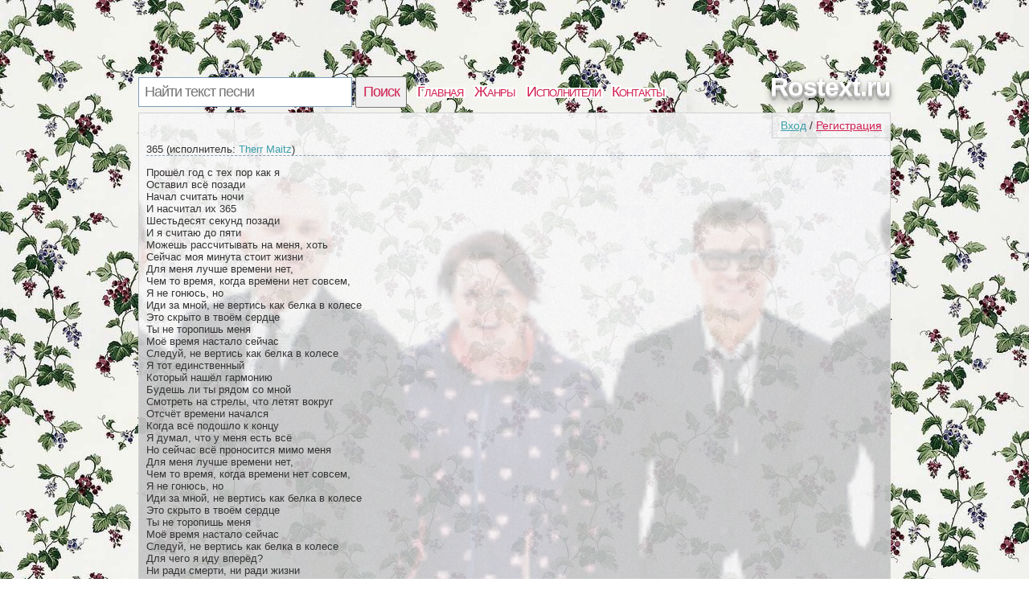

--- FILE ---
content_type: text/html; charset=utf-8
request_url: https://rostext.ru/text-pesni-365-therr-maitz-2390.html
body_size: 3425
content:
<!DOCTYPE html>
<html>
<head>
<title>Therr Maitz: 365 слова песни</title>
<meta http-equiv=Content-Type content="text/html;charset=utf-8">
<meta name="keywords" content="Therr Maitz, куплет, припев, клип, electronic, russian, chillout, house, love, 2014">
<meta name="description" content="Прошёл год с тех пор как я, Оставил всё позади, Начал считать ночи, И насчитал их 365, Шестьдесят секунд позади, И я считаю до пяти, Можешь рассчитывать...">
<meta name=viewport content="width=device-width, initial-scale=1">
<link rel="stylesheet" type="text/css" href="/css/all.css" />
<link rel="stylesheet" type="text/css" href="/css/login.css" />

</head>
<body itemscope itemtype="http://schema.org/WebPage" style="background: url(/css/background/rostextru.jpg) repeat #fff;">
	<div id="first">
		<div id="top">
			<div id="searchform">
				<form id="search" action="/search">
						<input type="text" id="q" name="q" placeholder="Найти текст песни" />
						<input type="submit" id="searchbutton" value="Поиск" />
				</form>
			</div>
			<div id="menu"><a href="/">Главная</a><a href="/genres">Жанры</a><a href="/artist">Исполнители</a><a href="/contacts.html">Контакты</a></div>
			<a href="/" id="logo">Rostext.ru</a>
		</div>
		<div id="content">
				<div id="login_button"><a href="/login" id="a_login" class="a_login">Вход</a> / <a href="/registration" id="a_registration" class="a_registration">Регистрация</a>
	</div>
			<div style="position:absolute;background:url(/lastfm/i/n0/633fcec5861253b4b4ed5cdcc3b931e2) 50% 0 no-repeat;background-size:cover;width:100%;height:100%;opacity: 0.1;z-index:0;"></div>
			
				<div style="position:absolute;background:url(/lastfm/i/n0/633fcec5861253b4b4ed5cdcc3b931e2) 50% 0 no-repeat;background-size:cover;width:100%;height:100%;opacity: 0.1;z-index:0;"></div>
	<div class="title_artist">
	<p class="main_artist"><span class="big_name">365</span> (исполнитель: <span class="words">Therr Maitz</span>)</p>
	<div style="margin-bottom:10px;"><pre>Прошёл год с тех пор как я
Оставил всё позади
Начал считать ночи
И насчитал их 365
Шестьдесят секунд позади
И я считаю до пяти
Можешь рассчитывать на меня, хоть
Сейчас моя минута стоит жизни
Для меня лучше времени нет,
Чем то время, когда времени нет совсем,
Я не гонюсь, но
Иди за мной, не вертись как белка в колесе
Это скрыто в твоём сердце
Ты не торопишь меня
Моё время настало сейчас
Следуй, не вертись как белка в колесе
Я тот единственный
Который нашёл гармонию
Будешь ли ты рядом со мной
Смотреть на стрелы, что летят вокруг
Отсчёт времени начался
Когда всё подошло к концу
Я думал, что у меня есть всё
Но сейчас всё проносится мимо меня
Для меня лучше времени нет,
Чем то время, когда времени нет совсем,
Я не гонюсь, но
Иди за мной, не вертись как белка в колесе
Это скрыто в твоём сердце
Ты не торопишь меня
Моё время настало сейчас
Следуй, не вертись как белка в колесе
Для чего я иду вперёд?
Ни ради смерти, ни ради жизни
Я теперь вне времени
Эти 365 дней…
Теперь с тобой я разделю
Начну твою честную игру
Извини, мало воздуха
Сохранил место для боли
Для меня лучше времени нет,
Чем то время, когда времени нет совсем,
Я не гонюсь, но
Иди за мной, не вертись как белка в колесе
Это скрыто в твоём сердце
Ты не торопишь меня
Моё время настало сейчас
Следуй, не вертись как белка в колесе</pre>
	
	</div>	
	<div style="clear:both;"></div>
	<a href="http://mp3.polnoslov.ru/music/Therr+Maitz+-+365/" target="_blank"><div class="dropbutton">
		<div class="grey">
				<img src="/css/img/arrow.png" />
		</div>
		<div class="grey">
		Послушать/Cкачать эту песню
		</div>
		<div class="light">
			Mp3 320kbps <span>на стороннем сайте</span>
		</div>
	</div>
	</a><br /> 	
	</div>
	
	
						<div id="vid_vpaut_div" style="display:inline-block;width:600px;height:320px" vid_vpaut_pl="8609"></div><script type="text/javascript" src="https://videoroll.net/js/vid_vpaut_script.js" async></script>
		</div>
			
			<div id="tags_s">
	<span class='com_t'>Видео к песне:</span><br /> 
			<iframe width="90%" height="315" src="https://www.youtube.com/embed/mHs09sJWehc" frameborder="0" allowfullscreen></iframe>
</div>
				<div id="tags">
		<span class='com_t'>У нас недавно искали:</span><br /> 
<a href="https://rostext.ru/text/tekst_pesni_v-sekundu-poslednyuyu-vsya-moral_59705197_900398856p516536632.html" class='bigletter'>В секунду последнюю, вся мораль</a>&nbsp; 
<a href="https://rostext.ru/text/tekst_pesni_baby-go-crazy-after-school_29700254_924345983p597139821.html" class='bigletter'>Baby go crazy after school</a>&nbsp; 
<a href="https://rostext.ru/text/tekst_pesni_zazhigaj-davaj_69367623_70707511p932835341.html" class='bigletter'>Зажигай давай</a>&nbsp; 
<a href="https://rostext.ru/text/tekst_pesni_taptaa_976788362_580874043p054464050.html" class='bigletter'>ТАПТАА</a>&nbsp; 
<a href="https://rostext.ru/text/tekst_pesni_jen-miigin-taptaa-jerje_61975288_574973137p061664539.html" class='bigletter'>Эн миигин таптаа эрэ..</a>&nbsp; 
<a href="https://rostext.ru/text/tekst_pesni_rain-in-my-heart_3911429_16330063p090569196.html" class='bigletter'>Rain In My Heart</a>&nbsp; 
<a href="https://rostext.ru/text/tekst_pesni_thru-with-love-down-on-sunset_13451403_36942788p023561423.html" class='bigletter'>Thru with love (down on sunset)</a>&nbsp; 
<a href="https://rostext.ru/text/tekst_pesni_belaya-stena-atlantida_544890_1696412p59615763.html" class='bigletter'>Белая Стена (Атлантида)</a>&nbsp; 
<a href="https://rostext.ru/text/tekst_pesni_mnogo-divnogo-na-svete_0581731_58324606p518457615.html" class='bigletter'>Много дивного на свете</a>&nbsp; 
	</div>
			
<div id="tags" style="clear:both">
	<span class='com_t'>О чем песня</span> <span class="login-popup-warning"></span><br /> 
	<span class='com_q'>Therr Maitz - 365?</span>
		
	<div class='com_form'>
		<form name="comment" id="form_com" action="" method="post">
			<div style="padding:0px 14px 0px 0px;">
			<textarea name="com" id="com" placeholder="Напиши о чем эта песня"></textarea>
			</div>
			<input type="hidden" name="comment_id" value="2390">
			<input type="hidden" name="docom" value="1">
			<a href="/registration" onclick="javascript:login_form();com_add=true;return false;" class="supbut">Отправить</a>
		</form>
	</div>
</div>
		<div id="p-left">
		</div>
		<div id="p-right">
		2010-2025 © <a href="/" style="color:#555555">Rostext.ru</a> Тексты песен 	
	<!--LiveInternet counter--><a href="https://www.liveinternet.ru/click"
target="_blank"><img id="licnt0426" width="10" height="10" style="border:0" 
title="LiveInternet"
src="[data-uri]"
alt=""/></a><script>(function(d,s){d.getElementById("licnt0426").src=
"https://counter.yadro.ru/hit?t50.2;r"+escape(d.referrer)+
((typeof(s)=="undefined")?"":";s"+s.width+"*"+s.height+"*"+
(s.colorDepth?s.colorDepth:s.pixelDepth))+";u"+escape(d.URL)+
";h"+escape(d.title.substring(0,150))+";"+Math.random()})
(document,screen)</script><!--/LiveInternet-->
		</div>
	</div>
		<script type="text/javascript" src="https://rostext.ru/js/login_form"></script>
	<script type="text/javascript" src="https://rostext.ru/js/login"></script>
</body>
</html>


--- FILE ---
content_type: text/css
request_url: https://rostext.ru/css/all.css
body_size: 2948
content:
html,body{margin:0;
	padding:0;
	font-family: Helvetica, Tahoma, Geneva, sans-serif;
	font-size: 13px;
	color:#333;
	background:#fff;
	width:100%;
	min-width: 701px;}
body{
	padding:40px 0px;
	}
a {
    color: #3a9fa9;
    -webkit-transition: color 0.2s;
    -moz-transition: color 0.2s;
    -o-transition: color 0.2s;
    transition: color 0.2s;
}
div#first{
	position:relative;
	margin:0px auto;
	padding:50px;
	min-width:599px;
	max-width:936px;
}
div#searchform{
	position:relative;
	margin:5px 0;
	float:left;
}
#menu{
	float:left;
	padding:11px;
}
#menu a{
	line-height:26px;
	padding:0px 2px;
	margin-right:10px;
text-shadow: 
		-0   -2px 0   #FFFFFF,
		 0   -2px 0   #FFFFFF,
		-0    2px 0   #FFFFFF,
		 0    2px 0   #FFFFFF,
		-2px -0   0   #FFFFFF,
		 2px -0   0   #FFFFFF,
		-2px  0   0   #FFFFFF,
		 2px  0   0   #FFFFFF,
		-1px -2px 0   #FFFFFF,
		 1px -2px 0   #FFFFFF,
		-1px  2px 0   #FFFFFF,
		 1px  2px 0   #FFFFFF,
		-2px -1px 0   #FFFFFF,
		 2px -1px 0   #FFFFFF,
		-2px  1px 0   #FFFFFF,
		 2px  1px 0   #FFFFFF,
		-2px -2px 0   #FFFFFF,
		 2px -2px 0   #FFFFFF,
		-2px  2px 0   #FFFFFF,
		 2px  2px 0   #FFFFFF,
		-2px -2px 0   #FFFFFF,
		 2px -2px 0   #FFFFFF,
		-2px  2px 0   #FFFFFF,
		 2px  2px 0   #FFFFFF;
	letter-spacing:-1px;
	text-decoration:none;
	color:#d12052;
	font-size: 18px;
	font-variant: small-caps;
	white-space: nowrap;
}
#top{
	height:50px;
}
input#q{
	width:250px;
	border:1px solid #7f9db9;
	color:#7f9db9;
	font-size: 18px;
	padding:0.4em;
	font-family: Helvetica, Tahoma, Geneva, sans-serif;
	letter-spacing:-1px;
}
input#searchbutton{
	font-size: 18px;
	padding:0.4em;
    font-family: Helvetica, Tahoma, Geneva, sans-serif;
	letter-spacing:-1px;
	color:#d12052;
}
div#tags{
	background:url(img/bg.png) repeat;
    border: 1px solid #d1d1d1;
	padding:7px;
	color:#d12052;
    font-family: Helvetica, Tahoma, Geneva, sans-serif;
	font-size:16px;
	overflow:hidden;
	margin:8px 0px 0px 0px;
	min-width:30%;
}
div#tags_s{
	background:url(img/bg.png) repeat;
    border: 1px solid #d1d1d1;
	padding:7px;
	color:#d12052;
    font-family: Helvetica, Tahoma, Geneva, sans-serif;
	font-size:16px;
	overflow:hidden;
	margin:8px 6px 8px 0px;
	min-width:30%;
	float:left;
}
div#content{
	position:relative;
	background:url(img/bg.png) repeat;
	border:1px solid #d1d1d1;
	padding:0;
	clear:both;
}
div.text{
	background:#f1f1f1;
	text-align:left;
}
div#pooper{
	position:relative;
	clear:both;
}
div#p-right{
	position:relative;
	float:right;
	padding:5px;
}
div#p-left{
	position:relative;
	float:left;
	padding:5px;
}
ul#search{
	list-style:none;
	margin:0px 0px 0px 0px;
	padding:0;
}

li.one{
	margin-top:2px;
	padding:6px 15px;
	display:block;
    font-family: Helvetica, Tahoma, Geneva, sans-serif;
	border-top:1px solid #d1d1d1;
	text-shadow: 1px 1px #fff;
	clear:both;
}
div.art{
	margin:0px;
	font-size: 16px;
	letter-spacing:-1px;
	color:#616161;
	float:left;
}
span.tit{
	font-size: 16px;
	color:#5f5f5f;
}
div#navig{
	float:left;
	padding:8px 5px;
}
div#navig a{
	text-decoration:none;
	background: #fff;
	padding:2px 5px;
	margin:0 2px;
	color:#808080;
	font-weight:bold;
	border:1px solid #d1d1d1;
}
div#navig a.on{
	color:#7f9db9;
	border:1px solid #7f9db9;
}
div#text{
	padding:7px;
	min-width:100px;
}
pre{
    font-family: Helvetica, Tahoma, Geneva, sans-serif;
	margin:0px;
	padding:0px;
	white-space: pre-wrap;       /* css-3 */
	white-space: -moz-pre-wrap;  /* Mozilla, � 1999 */
	white-space: -pre-wrap;      /* Opera 4-6 */
	white-space: -o-pre-wrap;    /* Opera 7 */
	word-wrap: break-word;       /* Internet Explorer 5.5+ �������������� � IE, Safari, � Firefox 3.1.*/
}
h1{
    font-family: Helvetica, Tahoma, Geneva, sans-serif;
	font-size:16px;
	letter-spacing:-1px;
	margin:0px;
	padding:0px;
	font-weight: normal;
	display:inline;
	color:#d12052;
	font-size:24px;
}
h1:first-letter{
	text-transform: uppercase;
}
h2{
	display:inline;
	margin:0px;
	padding:0px;
	font-size:13px;
}
.main_artist{
	border-bottom:1px dashed #7f9db9;
	padding-top:6px;
}
.error{padding:50px;background: #f9f9f9;}
#left_g{
	float:left;
	position:fixed;
	width:150px;
	height:600px;
	border:0;
	top:0px;
	left:0;
}
#right_g{
	float:right;
	position:fixed;
	width:150px;
	height:600px;
	border:0;
	top:0px;
	right:0;
}
#all-radio, #all-alf{
	text-align:left;
	margin:10px 0px;
	padding:7px;
}
#tags a{
	color:#333;
}
#tags a.bigletter, #all-radio a, #all-alf a{
	line-height:26px;
	padding:0px 2px;
	text-shadow: 1px 1px 0px #fff;
	font-weight:bold;
	letter-spacing:-1px;
	text-decoration:none;
	color:#6a6a6a;
	font-variant: small-caps;
	white-space: nowrap;
}
#tags a:hover{
	text-decoration:none;
}
#tags a.bigletter:hover , #all-radio a:hover, #all-alf a:hover, #all-alf a.big-active,#menu a:hover{
   position: relative; top: -3px; left: -3px;
   text-shadow: 1px 1px #3a9fa9, 2px 2px #3a9fa9, 3px 3px #3a9fa9, 4px 4px #3a9fa9, 5px 5px #3a9fa9, 6px 6px #3a9fa9,
			 -1px -1px 1px #3a9fa9;
	color:#fff;
	text-decoration:none;
}
div.pix{
	float:left;width:170px;
	overflow:hidden;
}
div.pix_l{
	float:left;width:180px;
	overflow:hidden;
}
#logo{
    font-family: Tahoma, Helvetica, Geneva, sans-serif;
    text-align: center;
    letter-spacing: -1px;
    font-weight: bold;
    font-size: 32px;
    height: 46px;
    display: block;
	float:right;
    color: #fff;
	text-decoration:none;
    text-shadow: 0 1px 0 #ccc, 0 2px 0 #c9c9c9, 0 3px 0 #bbb, 0 6px 1px rgba(0,0,0,.1), 0 0 5px rgba(0,0,0,.1), 0 1px 3px rgba(0,0,0,.3), 0 3px 5px rgba(0,0,0,.2), 0 5px 10px rgba(0,0,0,.25), 0 10px 10px rgba(0,0,0,.2);
  
}
.tit{
font-size:16px;
color:#d12052;
}
.tits{
display:block;
font-size:16px;
color:#d12052;
padding:10px 7px 0px 7px;
}
.words{
	color:#3a9fa9;
}
div.pix_kind{
	float:left;padding-right:40px;
}
div.pix_kind a{
	font-size:16px;
	width:126px;
	overflow:hidden;
	display:block;
	background:#fff;
	margin:0px 10px 10px 0px;
	padding:6px;
}
div.pix_kind a:hover{
	background:#c4d2ec;
}
li.someals{
	clear:both;
	text-align:center;
	padding:20px;
	cursor:pointer;
}
li.someals:hover {background:#C1E9EC;}
p.counts{
	padding:0px 7px 10px 7px;
	margin:0px;
}
.leftb{
	float:right;
	padding:7px;
}
#buttons{
float:left;
padding:0px;
margin:10px 0px;
}
#buttons span, #buttons a{
margin-left:4px;
color:#fff;
}
#time{ border-top: 1px solid #6b6b6b; background: #6e6e6e; background: -webkit-gradient(linear, left top, left bottom, from(#000000), to(#6e6e6e)); background: -moz-linear-gradient(top, #000000, #6e6e6e); background: -o-linear-gradient(top, #000000, #6e6e6e); padding: 5px 10px; -webkit-border-radius: 8px; -moz-border-radius: 8px; border-radius: 8px; -webkit-box-shadow: #c4c4c4 0 1px 0; -moz-box-shadow: #c4c4c4 0 1px 0; box-shadow: #c4c4c4 0 1px 0; text-shadow: rgba(0,0,0,.4) 0 1px 0; color: white; font-size: 14px;text-decoration: none; vertical-align: middle; }
#load{cursor:pointer; border-top: 1px solid #97f7a5; background: #92d665; background: -webkit-gradient(linear, left top, left bottom, from(#3e9c4c), to(#92d665)); background: -moz-linear-gradient(top, #3e9c4c, #92d665); background: -o-linear-gradient(top, #3e9c4c, #92d665); padding: 5px 10px;-webkit-border-radius: 8px; -moz-border-radius: 8px; border-radius: 8px; -webkit-box-shadow: #c4c4c4 0 1px 0; -moz-box-shadow: #c4c4c4 0 1px 0; box-shadow: #c4c4c4 0 1px 0; text-shadow: rgba(0,0,0,.4) 0 1px 0; color: white; font-size: 14px; text-decoration: none; vertical-align: middle; }
#load:hover { color: #ccc; background: #659942; background: -webkit-gradient(linear, left top, left bottom, from(#1f6929), to(#659942)); background: -moz-linear-gradient(top, #1f6929, #659942); background: -o-linear-gradient(top, #1f6929, #659942); } 
#load:active { border-top-color: #24571b; background: #24571b; }
a#text {cursor:pointer; border-top: 1px solid #7081eb; background: #7c93eb; background: -webkit-gradient(linear, left top, left bottom, from(#3964ad), to(#7c93eb)); background: -moz-linear-gradient(top, #3964ad, #7c93eb); background: -o-linear-gradient(top, #3964ad, #7c93eb); padding: 5px 10px; -webkit-border-radius: 8px; -moz-border-radius: 8px; border-radius: 8px; -webkit-box-shadow: #c4c4c4 0 1px 0; -moz-box-shadow: #c4c4c4 0 1px 0; box-shadow: #c4c4c4 0 1px 0; text-shadow: rgba(0,0,0,.4) 0 1px 0; color: white; font-size: 14px; font-family: Helvetica, Arial, Sans-Serif; text-decoration: none; vertical-align: middle; }
a#text:hover { color: #ccc; background: #3763b3; background: -webkit-gradient(linear, left top, left bottom, from(#3b49a3), to(#3763b3)); background: -moz-linear-gradient(top, #3b49a3, #3763b3); background: -o-linear-gradient(top, #3b49a3, #3763b3); } 
a#text:active { border-top-color: #284580; background: #284580; }
.wr{
clear:both;
}
#adv_kod_frame{
	width:560px;
}
a.xte{
	color:#5f5f5f;
	margin:0 10px 0 10px;
	font-size: 16px;
	letter-spacing:-1px;
	color:#616161;
	line-height:35px;
	text-decoration:none;
}
div.art a{
	text-decoration:underline;
	color:#616161;
	letter-spacing:0px;
	font-size: 14px;
	}
div.art a:hover{
	text-decoration:none;
}
.cover {
	position: absolute;
	top: 0;
	width: 100%;
	height: 100%;
	color: #ffffff;
	background-image: -webkit-linear-gradient(top, rgba(0, 0, 0, 0) 25%, rgba(0, 0, 0, 0.95) 100%);
	background-image: -o-linear-gradient(top, rgba(0, 0, 0, 0) 25%, rgba(0, 0, 0, 0.95) 100%);
	background-image: linear-gradient(to bottom, rgba(0, 0, 0, 0) 25%, rgba(0, 0, 0, 0.95) 100%);
	background-repeat: repeat-x;
	filter: progid:DXImageTransform.Microsoft.gradient(startColorstr="#00000000", endColorstr="#f2000000", GradientType=0);
}
.item{
	position: relative;
	z-index: 0;
	display: inline-block;
	width: 155px;
	height: 155px;
	background-size:155px 155px;
	background-position:100% 100%;
	float: left;
}
.first {
	width: 310px;
	height: 310px;
	background-size:310px 310px;
}
.biglink {
    position: absolute;
    top: 0;
    left: 0;
    width: 100%;
    height: 100%;
    z-index: 0;
}
.somedes {
    font-size: 12px;
    line-height: 14px;
    bottom: 10px;
    left: 12px;
    right: 12px;
    position: absolute;
    margin: 0;
	color:#fff;
	font-family: "Open Sans", "Lucida Grande", "Helvetica Neue", Helvetica, Arial, Sans-serif;
}
.big-s {
    line-height: 18px;
    bottom: 15px;
    left: 15px;
    right: 15px;
}
.main-text {
    font-size: 14px;
    line-height: 24px;
    margin-bottom: 0;
    font-weight: bold;
}
.big-text{
	font-size: 18px;
}
.title_artist{
	padding:0px 0px 0px 9px;
	position:relative;
	clear:both;
}
.title_artist a{
	color:#3a9fa9;
}
.title_artist a:hover{
	text-decoration:none;
}
.main-text a{
	color:#fff;
	text-decoration:none;
}.main-text a:hover{
	text-decoration:underline;
}
.img_cover 
{
	width:200px;
	height:200px;
    border-radius: 0px 0px 100px 0px; 
	margin:0px 0px 5px -9px;
	
}
.big_album{
	color:#d12052;
	font-size:16px;
}
.counts_a{
	padding: 0px 7px 10px 0px;
    margin: 0px;
}
.item_a{
	margin:0px 0px 0px 0px;
	position: relative;
	z-index: 0;
	display: inline-block;
	width: 45px;
	height: 45px;
	background-size:45px 45px;
	background-position:100% 100%;
	float: left;
}
.biglink {
    position: absolute;
    top: 0;
    left: 0;
    width: 100%;
    height: 100%;
    z-index: 0;
}
.somedes {
    font-size: 12px;
    line-height: 14px;
    bottom: 10px;
    left: 12px;
    right: 12px;
    position: absolute;
    margin: 0;
	color:#fff;
	font-family: "Open Sans", "Lucida Grande", "Helvetica Neue", Helvetica, Arial, Sans-serif;
}
.top20{
	color:#d12052;
	font-size:16px;
	padding:10px 9px 20px 9px;
	margin:0px;
}
.smallt{
	clear:both;
	font-size:13px;
}
div.s{
	clear:both;
}
#tags a{
	border:none;
	text-decoration:none;
	font-size:13px;
}
#tags a:hover{
	border-bottom:1px dashed #d12052;
	font-size:13px;
}
@media (max-width: 701px) {
	html,body{min-width: 370px;}
	div#first{
		margin: 0px;
		padding:0px;
		min-width:370px;
	}
	div#left_col{
		width:100%;
	}
	div#right_col{
		clear:both;
		margin-left:1px;
	}
	div#tags a {
		line-height:2.3em;
		margin:5px;
	}
	div#p-right a{
		line-height:2.1em;
	}
}

--- FILE ---
content_type: application/javascript
request_url: https://rostext.ru/js/login
body_size: 2749
content:
//window.onload = function(){
	var com_add = false;
	function getXmlHttp(){
	  var xmlhttp;
	  try {
		xmlhttp = new ActiveXObject("Msxml2.XMLHTTP");
	  } catch (e) {
		try {
		  xmlhttp = new ActiveXObject("Microsoft.XMLHTTP");
		} catch (E) {
		  xmlhttp = false;
		}
	  }
	  if (!xmlhttp && typeof XMLHttpRequest!='undefined') {
		xmlhttp = new XMLHttpRequest();
	  }
	  return xmlhttp;
	}
	function login_form(){
		document.getElementById('login-popup').style.display='block';
		document.getElementById('front').style.display='block';
		document.getElementById('captchaimg').src='/engine/modules/captcha.php';
		return false;
	}
	var req = getXmlHttp();
	var login = document.getElementById('a_login')
	if(login)login.onclick=function(){login_form();return false;
	}
	var registration = document.getElementById('a_registration')
	if(registration)registration.onclick=function(){login_form();return false;
	}
	var logout = document.getElementById('a_logout')
	if(logout)logout.onclick=function(){
		req.onreadystatechange = function() {
			if (req.readyState == 4) {
				if(req.status == 200) {
					document.getElementById('login-popup').style.display='block';
					document.getElementById('front').style.display='block';
					setTimeout(function() { window.location = window.location; }, 2000);
					
				}
			}
		}
		req.open('GET', '/engine/modules/logout_ajax.php', true);
		req.send(null);
		return false;
	}
	var div = document.getElementById('login-popup');
	var el = div.getElementsByTagName('*');
	var act = '';

	for(var i=0; i<el.length; i++){
		act = el[i].getAttribute('data-action');
		if(act == 'auth:webkind'){
			el[i].onclick=function(){	
				document.getElementById('login-by-social').style.display='none';
				document.getElementById('login-by-email').style.display='block';
				document.getElementById('login-form-forget-password').style.display='none';
			}
		}
		if(act == 'auth:close-popup'){
			el[i].onclick=function(){	
				document.getElementById('login-popup').style.display='none';
				document.getElementById('front').style.display='none';
				com_add = false;
				return false;
			}
		}
		if(act == 'auth:restorepassword-form'){
			el[i].onclick=function(){	
				document.getElementById('login-by-social').style.display='none';
				document.getElementById('login-by-email').style.display='none';
				document.getElementById('login-form-forget-password').style.display='block';
			}
		}
		if(act == 'auth:sociallogin'){
			el[i].onclick=function(){	
				document.getElementById('login-by-social').style.display='block';
				document.getElementById('login-by-email').style.display='none';
				document.getElementById('login-form-forget-password').style.display='none';
			}
		}
		if(act == 'auth:regbyemail'){
			el[i].onclick=function(){	
				var co = 0;
				var post = '';
				/*var name = document.getElementById('login-regbyemail-firstname').value;
				var regexp = /^[a-z]([0-9a-z_])+$/i
				var err = document.getElementById('login-regbyemail-firstname-err');
				if ( name.length > 16 || name.length < 3 ){
					err.innerHTML = 'От 3 до 16 символов!';
				}else if(!(regexp.test(name))){
					err.innerHTML = 'Имя может включать латинские буквы, цифр, подчёркивание и начинается с буквы!';
				}else{
					err.innerHTML = '';
					post += 'name='+encodeURIComponent(name);
					co++;
				}*/
				
				var name = document.getElementById('login-regbyemail-email').value;
				var regexp = /^(([^<>()[\]\.,;:\s@\"]+(\.[^<>()[\]\.,;:\s@\"]+)*)|(\".+\"))@(([^<>()[\]\.,;:\s@\"]+\.)+[^<>()[\]\.,;:\s@\"]{2,})$/i;
				var err = document.getElementById('login-regbyemail-email-err');
				if ( name.length > 80 || name.length < 4 ){
					err.innerHTML = 'От 4 до 80 символов!';
				}else if(!(regexp.test(name))){
					err.innerHTML = 'Некорректный Email!';
				}else{
					err.innerHTML = '';
					post += 'email='+encodeURIComponent(name);
					co++;
				}
				
				name = document.getElementById('login-regbyemail-password').value;
				regexp = /^([0-9a-zA-Z])+$/
				err = document.getElementById('login-regbyemail-password-err');
				if ( name.length > 16 || name.length < 5 ){
					err.innerHTML = 'От 5 до 16 символов!';
				}else if(!(regexp.test(name))){
					err.innerHTML = 'Пароль может состоять только из латинских букв и цифр!';
				}else{
					err.innerHTML = '';
					post += '&pass='+encodeURIComponent(name);
					co++;
				}
				
				name = document.getElementById('login-regbyemail-captcha').value;
				regexp = /^[0-9]{10}$/i
				err = document.getElementById('login-regbyemail-captcha-err');
				if(!(regexp.test(name))){
					err.innerHTML = 'Ровно 10 цифр!';
				}else{
					err.innerHTML = '';
					post += '&captcha='+encodeURIComponent(name);
					co++;
				}
				if(co == 3){
					document.getElementById('login-popup-warning-box').style.display = 'none';
					document.getElementById('login-popup-warning-box').innerHTML = '';
					req.onreadystatechange = function() {
						if (req.readyState == 4) {
							if(req.status == 200) {
								var res = eval('(' + req.responseText + ')');
								if(res.status == 'false'){
									document.getElementById('login-popup-warning-box').style.display = 'block';
									document.getElementById('login-popup-warning-box').innerHTML = res.text;
								}else if(res.status == 'true'){
									document.getElementById('login-staff-block').innerHTML = '<h2>Благодарим Вас за успешную регистрацию!</h2>';
									if(com_add && document.getElementById("form_com"))document.getElementById("form_com").submit();
									else setTimeout(function() { window.location = window.location; }, 2000);
								}
							}
						}
					}
					req.open('POST', '/engine/modules/reg_ajax.php', true);
					req.setRequestHeader('Content-type', 'application/x-www-form-urlencoded');
					req.send(post);
				}
			}
		}
		
		if(act == 'auth:loginbyemail'){		
			el[i].onclick=function(){	
				var co = 0;
				var post = '';
				var name = document.getElementById('login-by-email-email').value;
				var regexp = /^(([^<>()[\]\.,;:\s@\"]+(\.[^<>()[\]\.,;:\s@\"]+)*)|(\".+\"))@(([^<>()[\]\.,;:\s@\"]+\.)+[^<>()[\]\.,;:\s@\"]{2,})$/i;
				var err = document.getElementById('login-by-email-email-err');
				if ( name.length > 80 || name.length < 4 ){
					err.innerHTML = 'От 4 до 80 символов!';
				}else if(!(regexp.test(name))){
					err.innerHTML = 'Некорректный Email!';
				}else{
					err.innerHTML = '';
					post += 'email='+encodeURIComponent(name);
					co++;
				}
				
				name = document.getElementById('login-by-email-password').value;
				regexp = /^([0-9a-zA-Z])+$/
				err = document.getElementById('login-by-email-password-err');
				if ( name.length > 16 || name.length < 5 ){
					err.innerHTML = 'От 5 до 16 символов!';
				}else if(!(regexp.test(name))){
					err.innerHTML = 'Пароль может состоять только из латинских букв и цифр!';
				}else{
					err.innerHTML = '';
					post += '&pass='+encodeURIComponent(name);
					co++;
				}
				if(co == 2){
					document.getElementById('login-popup-warning-box').style.display = 'none';
					document.getElementById('login-popup-warning-box').innerHTML = '';
					req.onreadystatechange = function() {
						if (req.readyState == 4) {
							if(req.status == 200) {
								var res = eval('(' + req.responseText + ')');
								if(res.status == 'false'){
									document.getElementById('login-popup-warning-box').style.display = 'block';
									document.getElementById('login-popup-warning-box').innerHTML = res.text;
								}else if(res.status == 'true'){
									document.getElementById('login-staff-block').innerHTML = '<h2>Успешная авторизация!</h2>';
									if(com_add && document.getElementById("form_com"))document.getElementById("form_com").submit();
									else setTimeout(function() { window.location = window.location; }, 2000);
								}
							}
						}
					}
					req.open('POST', '/engine/modules/login_ajax.php', true);
					req.setRequestHeader('Content-type', 'application/x-www-form-urlencoded');
					req.send(post);
				}
			}
		}
		
		if(act == 'auth:restorepassword'){		
			el[i].onclick=function(){	
				var co = 0;
				var post = '';
				var name = document.getElementById('login-forget-email').value;
				var regexp = /^(([^<>()[\]\.,;:\s@\"]+(\.[^<>()[\]\.,;:\s@\"]+)*)|(\".+\"))@(([^<>()[\]\.,;:\s@\"]+\.)+[^<>()[\]\.,;:\s@\"]{2,})$/i;
				var err = document.getElementById('login-forget-email-err');
				if ( name.length > 80 || name.length < 4 ){
					err.innerHTML = 'От 4 до 80 символов!';
				}else if(!(regexp.test(name))){
					err.innerHTML = 'Некорректный Email!';
				}else{
					err.innerHTML = '';
					post += 'email='+encodeURIComponent(name);
					
					document.getElementById('login-popup-warning-box').style.display = 'none';
					document.getElementById('login-popup-warning-box').innerHTML = '';
					req.onreadystatechange = function() {
						if (req.readyState == 4) {
							if(req.status == 200) {
								var res = eval('(' + req.responseText + ')');
								if(res.status == 'false'){
									document.getElementById('login-popup-warning-box').style.display = 'block';
									document.getElementById('login-popup-warning-box').innerHTML = res.text;
								}else if(res.status == 'true'){
									document.getElementById('login-staff-block').innerHTML = '<h2>На Ваш Email отправлено сообщение с новым паролем!</h2>';
									setTimeout(function() { window.location = window.location; }, 2000);
								}
							}
						}
					}
					req.open('POST', '/engine/modules/restore_ajax.php', true);
					req.setRequestHeader('Content-type', 'application/x-www-form-urlencoded');
					req.send(post);
				}
			}
		}
		if(act == 'auth:vkontakte'){	
			el[i].onclick=function(){

			  function authInfo(response) {
				  if (response.session) {
					//console.log(response);
					req.onreadystatechange = function() {
						if (req.readyState == 4) {
							if(req.status == 200) {
								var res = eval('(' + req.responseText + ')');
								if(res.status == 'false'){
									document.getElementById('login-popup-warning-box').style.display = 'block';
									document.getElementById('login-popup-warning-box').innerHTML = res.text;
								}else if(res.status == 'true'){
									document.getElementById('login-staff-block').innerHTML = '<h2>Успешная авторизация!</h2>';
									if(com_add && document.getElementById("form_com"))document.getElementById("form_com").submit();
									else setTimeout(function() { window.location = window.location; }, 2000);
								}
							}
						}
					}
					req.open('GET', '/engine/modules/oauth_ajax.php?type=vk&name='+encodeURIComponent(response.session.user['first_name']+' '+response.session.user['last_name']), true);
					req.send(null);
				  } else {
					alert('Отмена авторизации!');
				  }
				}				
				VK.Auth.login(authInfo,65536+8192+2+4194304+524288+1024);
			}
		}
		if(act == 'auth:odnoklassniki'){
			el[i].onclick=function(){
				var link = 'https://connect.ok.ru/oauth/authorize?client_id='+'1250915328'+'&scope='+'VALUABLE_ACCESS'+'&response_type='+'code'+'&redirect_uri='+encodeURIComponent('http://rostext.ru/oa');
				
				var newWin = window.open(link,"","width="+screen.width/2+",height="+screen.height);
			}
		}
		if(act == 'auth:facebook'){
			el[i].onclick=function(){
				FB.login(function(response) {
					  if (response.status === 'connected') {
							FB.api('/me', function(response) {	
								req.onreadystatechange = function() {
									if (req.readyState == 4) {
										if(req.status == 200) {
											var res = eval('(' + req.responseText + ')');
											if(res.status == 'false'){
												document.getElementById('login-popup-warning-box').style.display = 'block';
												document.getElementById('login-popup-warning-box').innerHTML = res.text;
											}else if(res.status == 'true'){
												document.getElementById('login-staff-block').innerHTML = '<h2>Успешная авторизация!</h2>';
												if(com_add && document.getElementById("form_com"))document.getElementById("form_com").submit();
												else setTimeout(function() { window.location = window.location; }, 2000);
											}
										}
									}
								}
								req.open('GET', '/engine/modules/oauth_ajax.php?type=fb&name='+encodeURIComponent(response['name'])+'&fbid='+response['id'], true);
								req.send(null);
							});
					  }else {
						alert('Отмена авторизации!');
					  }
				 }, {scope: 'public_profile,email'});
			}
		}
	}
	
	var inte = document.getElementById('interesting');
	var ishod = inte.offsetHeight;
	var psize =  110;
	if(ishod>psize){
		inte.style.paddingBottom = "30px";
		inte.innerHTML +=  '<p id="fuller" data-action="small">подробнее</p>';
		inte.style.height = psize + 'px';
		var fuller = document.getElementById('fuller');
		fuller.onclick=function(){
			var ftype = this.getAttribute('data-action');
			if(ftype == 'small'){
				inte.style.height = 'auto';
				this.innerHTML = 'свернуть';
				this.setAttribute('data-action','big');				
			}else{
				inte.style.height = psize + 'px';
				this.innerHTML = 'подробнее';
				this.setAttribute('data-action','small');		
			}
		}
	}
	var tab_tekst_pesni = document.getElementById('tab_tekst_pesni');
	var tab_perevod_pesni = document.getElementById('tab_perevod_pesni');
	tab_tekst_pesni.onclick=function(){
		tab_tekst_pesni.className='activ';
		tab_perevod_pesni.className='';
		document.getElementById('tekst_pesni').style.display='block';
		document.getElementById('perevod_pesni').style.display='none';
	}
	tab_perevod_pesni.onclick=function(){
		tab_tekst_pesni.className='';
		tab_perevod_pesni.className='activ';
		document.getElementById('tekst_pesni').style.display='none';
		document.getElementById('perevod_pesni').style.display='block';
	}
//}

--- FILE ---
content_type: application/javascript
request_url: https://rostext.ru/js/login_form
body_size: 1579
content:
var html_login_form = '\
	<div id="front"></div>\
	<div class="login-popup" id ="login-popup">\
		<div class="login-popup-warning-box" id="login-popup-warning-box"></div>\
		<a href="#" class="close-modal" data-action="auth:close-popup">\
			<div class="login-popup-close">\
				<span class="symbol-close">x</span>\
			</div>\
		</a>\
		<div class="login-popup-main-content" id="login-staff-block">\
        <div class="login-login-container">\
            <p>Войти в Rostext.ru</p>\
            <div id="login-by-social" style="display: block;">\
                <p>Используйте ВКонтакте или Одноклассники, чтобы связаться с друзьями и активизировать участников вашей социальной сети.</p>\
                <button type="button" class="vk" data-action="auth:vkontakte"><img src="/css/img/s.gif" class="logo vk">Войти через ВКонтакте</button>\
                <button type="button" class="ok" data-action="auth:odnoklassniki"><img src="/css/img/s.gif" class="logo ok">Войти через Одноклассники</button>\
                <a href="javascript:void(0)" data-action="auth:webkind">Войти, используя логин и пароль на Rostext.ru</a>\
            </div>\
            <form id="login-by-email" name="login-by-email" action="#" method="post" style="display: none;">\
                <p>Введите email и пароль для Rostext.ru</p>\
                <label>\
                    <input id="login-by-email-email" name="login_by_email_email" value="" type="text" autocomplete="on" placeholder="Ваш email">\
                    <span id="login-by-email-email-err" class="err small"></span>\
                </label>\
                <label>\
                    <input id="login-by-email-password" name="login_by_email_password" value="" type="password" placeholder="Пароль">\
                    <span id="login-by-email-password-err" class="err small"></span>\
                </label>\
                <br><a href="javascript:void(0)" data-action="auth:restorepassword-form">Забыли пароль?</a><br><br>\
                <button type="button" class="loginbyemail" data-action="auth:loginbyemail">Войти</button>\
                <a href="javascript:void(0)" data-action="auth:sociallogin">Войти через учетную запись социальной сети</a>\
            </form>\
            <form id="login-form-forget-password" name="login-form-forget-password" action="#" method="post" style="display:none">\
                <p>Забыли пароль? Отправьте себе запрос об изменении пароля, а затем проверьте свой почтовый ящик.</p>\
                <label>\
                    <input id="login-forget-email" name="login_forget_email" value="" type="text" autocomplete="on" placeholder="Ваш email">\
                    <span id="login-forget-email-err" class="err small"></span>\
                </label>\
                <button type="button" data-action="auth:restorepassword" class="join">Сменить пароль</button>\
                <a href="javascript:void(0)" data-action="auth:webkind">Или войти в систему, используя логин и пароль Rostext.ru</a>\
                <br><br>\
                <a href="javascript:void(0)" data-action="auth:sociallogin">Или войти через учетную запись социальной сети</a>\
            </form>\
        </div>\
        <div class="login-or">\
            <div class="login-or-wrapper">\
                <div class="login-or-bar"></div>\
                <div style="padding:15px 0px 15px 0px;">или</div>\
                <div class="login-or-bar"></div>\
            </div>\
        </div>\
        <div class="login-join-container">\
            <form id="login-join" name="login-join" action="" method="post">\
                <p>Создать учетную запись</p>\
				<label>\
                    <input id="login-regbyemail-email" name="login_regbyemail_email" value="" type="text" autocomplete="on" placeholder="Ваш email" maxlength="64">\
                    <span id="login-regbyemail-email-err" class="err small"></span>\
                </label>\
                <label>\
                    <input id="login-regbyemail-password" name="login_regbyemail_password" value="" type="text" autocomplete="off" placeholder="Пароль" maxlength="64">\
                    <span id="login-regbyemail-password-err" class="err small"></span>\
                </label>\
                <label>\
                    <img src="" alt="captcha" style="vertical-align: top" id="captchaimg">\
                    <input id="login-regbyemail-captcha" name="login_regbyemail_captcha" value="" type="text" autocomplete="off" placeholder="Символы с изображения" maxlength="64">\
                    <span id="login-regbyemail-captcha-err" class="err small"></span>\
                </label>\
                <button type="button" class="join" data-action="auth:regbyemail">Присоединиться</button>\
            </form>\
        </div>     \
    </div>\
	<div class="login-popup-legal">\
	</div>\
	</div>\
	\
	<div id="vk_api_transport"></div>\
	<script type="text/javascript">\
	  window.vkAsyncInit = function() {\
		VK.init({\
		  apiId: 5008521\
		});\
	  };\
	  setTimeout(function() {\
		var el = document.createElement("script");\
		el.type = "text/javascript";\
		el.src = "//vk.com/js/api/openapi.js";\
		el.async = true;\
		document.getElementById("vk_api_transport").appendChild(el);\
	  }, 0);\
	  \
	  \
		<\x2fscript>	\
';
document.write(html_login_form);